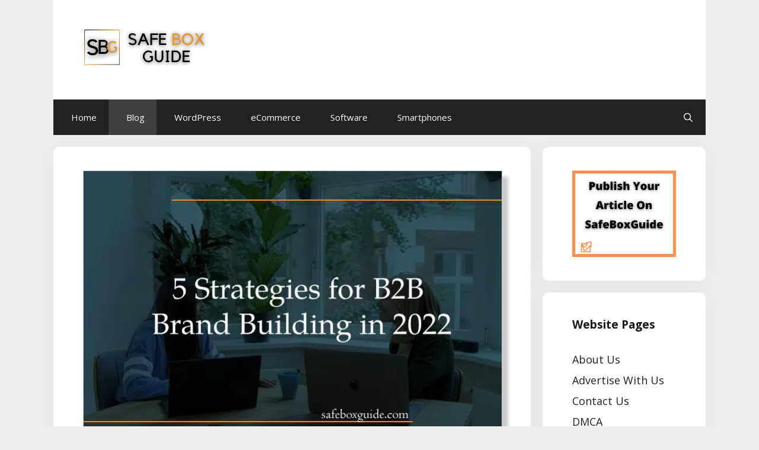

--- FILE ---
content_type: text/html; charset=UTF-8
request_url: https://safeboxguide.com/strategies-b2b-brand-building-2022/
body_size: 15815
content:
<!DOCTYPE html>
<html lang="en-US">
<head>
	<meta charset="UTF-8">
	<meta name='robots' content='index, follow, max-image-preview:large, max-snippet:-1, max-video-preview:-1' />
<meta name="viewport" content="width=device-width, initial-scale=1">
	<!-- This site is optimized with the Yoast SEO plugin v23.4 - https://yoast.com/wordpress/plugins/seo/ -->
	<title>5 Strategies for B2B Brand Building in 2022 &#187; 3 Easy Methods</title>
	<link rel="canonical" href="https://safeboxguide.com/strategies-b2b-brand-building-2022/" />
	<meta property="og:locale" content="en_US" />
	<meta property="og:type" content="article" />
	<meta property="og:title" content="5 Strategies for B2B Brand Building in 2022 &#187; 3 Easy Methods" />
	<meta property="og:description" content="Source To succeed as a business owner, you need great products and services. However, your brand also needs to tell ... Read More5 Strategies for B2B Brand Building in 2022" />
	<meta property="og:url" content="https://safeboxguide.com/strategies-b2b-brand-building-2022/" />
	<meta property="og:site_name" content="Safe Box Guide" />
	<meta property="article:published_time" content="2022-05-23T16:49:56+00:00" />
	<meta property="og:image" content="https://safeboxguide.com/wp-content/uploads/2022/05/5-strategies-for-b2b-brand-building-in-2022.jpg" />
	<meta property="og:image:width" content="706" />
	<meta property="og:image:height" content="471" />
	<meta property="og:image:type" content="image/jpeg" />
	<meta name="author" content="Admira Keric" />
	<meta name="twitter:card" content="summary_large_image" />
	<meta name="twitter:label1" content="Written by" />
	<meta name="twitter:data1" content="Admira Keric" />
	<meta name="twitter:label2" content="Est. reading time" />
	<meta name="twitter:data2" content="5 minutes" />
	<!-- / Yoast SEO plugin. -->


<link href='https://fonts.gstatic.com' crossorigin rel='preconnect' />
<link href='https://fonts.googleapis.com' crossorigin rel='preconnect' />
<link rel="alternate" type="application/rss+xml" title="Safe Box Guide &raquo; Feed" href="https://safeboxguide.com/feed/" />
<link rel="alternate" type="application/rss+xml" title="Safe Box Guide &raquo; Comments Feed" href="https://safeboxguide.com/comments/feed/" />
<link rel="alternate" type="application/rss+xml" title="Safe Box Guide &raquo; 5 Strategies for B2B Brand Building in 2022 Comments Feed" href="https://safeboxguide.com/strategies-b2b-brand-building-2022/feed/" />
<script>
window._wpemojiSettings = {"baseUrl":"https:\/\/s.w.org\/images\/core\/emoji\/15.0.3\/72x72\/","ext":".png","svgUrl":"https:\/\/s.w.org\/images\/core\/emoji\/15.0.3\/svg\/","svgExt":".svg","source":{"concatemoji":"https:\/\/safeboxguide.com\/wp-includes\/js\/wp-emoji-release.min.js?ver=6.6.4"}};
/*! This file is auto-generated */
!function(i,n){var o,s,e;function c(e){try{var t={supportTests:e,timestamp:(new Date).valueOf()};sessionStorage.setItem(o,JSON.stringify(t))}catch(e){}}function p(e,t,n){e.clearRect(0,0,e.canvas.width,e.canvas.height),e.fillText(t,0,0);var t=new Uint32Array(e.getImageData(0,0,e.canvas.width,e.canvas.height).data),r=(e.clearRect(0,0,e.canvas.width,e.canvas.height),e.fillText(n,0,0),new Uint32Array(e.getImageData(0,0,e.canvas.width,e.canvas.height).data));return t.every(function(e,t){return e===r[t]})}function u(e,t,n){switch(t){case"flag":return n(e,"\ud83c\udff3\ufe0f\u200d\u26a7\ufe0f","\ud83c\udff3\ufe0f\u200b\u26a7\ufe0f")?!1:!n(e,"\ud83c\uddfa\ud83c\uddf3","\ud83c\uddfa\u200b\ud83c\uddf3")&&!n(e,"\ud83c\udff4\udb40\udc67\udb40\udc62\udb40\udc65\udb40\udc6e\udb40\udc67\udb40\udc7f","\ud83c\udff4\u200b\udb40\udc67\u200b\udb40\udc62\u200b\udb40\udc65\u200b\udb40\udc6e\u200b\udb40\udc67\u200b\udb40\udc7f");case"emoji":return!n(e,"\ud83d\udc26\u200d\u2b1b","\ud83d\udc26\u200b\u2b1b")}return!1}function f(e,t,n){var r="undefined"!=typeof WorkerGlobalScope&&self instanceof WorkerGlobalScope?new OffscreenCanvas(300,150):i.createElement("canvas"),a=r.getContext("2d",{willReadFrequently:!0}),o=(a.textBaseline="top",a.font="600 32px Arial",{});return e.forEach(function(e){o[e]=t(a,e,n)}),o}function t(e){var t=i.createElement("script");t.src=e,t.defer=!0,i.head.appendChild(t)}"undefined"!=typeof Promise&&(o="wpEmojiSettingsSupports",s=["flag","emoji"],n.supports={everything:!0,everythingExceptFlag:!0},e=new Promise(function(e){i.addEventListener("DOMContentLoaded",e,{once:!0})}),new Promise(function(t){var n=function(){try{var e=JSON.parse(sessionStorage.getItem(o));if("object"==typeof e&&"number"==typeof e.timestamp&&(new Date).valueOf()<e.timestamp+604800&&"object"==typeof e.supportTests)return e.supportTests}catch(e){}return null}();if(!n){if("undefined"!=typeof Worker&&"undefined"!=typeof OffscreenCanvas&&"undefined"!=typeof URL&&URL.createObjectURL&&"undefined"!=typeof Blob)try{var e="postMessage("+f.toString()+"("+[JSON.stringify(s),u.toString(),p.toString()].join(",")+"));",r=new Blob([e],{type:"text/javascript"}),a=new Worker(URL.createObjectURL(r),{name:"wpTestEmojiSupports"});return void(a.onmessage=function(e){c(n=e.data),a.terminate(),t(n)})}catch(e){}c(n=f(s,u,p))}t(n)}).then(function(e){for(var t in e)n.supports[t]=e[t],n.supports.everything=n.supports.everything&&n.supports[t],"flag"!==t&&(n.supports.everythingExceptFlag=n.supports.everythingExceptFlag&&n.supports[t]);n.supports.everythingExceptFlag=n.supports.everythingExceptFlag&&!n.supports.flag,n.DOMReady=!1,n.readyCallback=function(){n.DOMReady=!0}}).then(function(){return e}).then(function(){var e;n.supports.everything||(n.readyCallback(),(e=n.source||{}).concatemoji?t(e.concatemoji):e.wpemoji&&e.twemoji&&(t(e.twemoji),t(e.wpemoji)))}))}((window,document),window._wpemojiSettings);
</script>
<link rel='stylesheet' id='generate-fonts-css' href='//fonts.googleapis.com/css?family=Open+Sans:300,300italic,regular,italic,600,600italic,700,700italic,800,800italic' media='all' />
<style id='wp-emoji-styles-inline-css'>

	img.wp-smiley, img.emoji {
		display: inline !important;
		border: none !important;
		box-shadow: none !important;
		height: 1em !important;
		width: 1em !important;
		margin: 0 0.07em !important;
		vertical-align: -0.1em !important;
		background: none !important;
		padding: 0 !important;
	}
</style>
<link rel='stylesheet' id='wp-block-library-css' href='https://safeboxguide.com/wp-includes/css/dist/block-library/style.min.css?ver=6.6.4' media='all' />
<style id='classic-theme-styles-inline-css'>
/*! This file is auto-generated */
.wp-block-button__link{color:#fff;background-color:#32373c;border-radius:9999px;box-shadow:none;text-decoration:none;padding:calc(.667em + 2px) calc(1.333em + 2px);font-size:1.125em}.wp-block-file__button{background:#32373c;color:#fff;text-decoration:none}
</style>
<style id='global-styles-inline-css'>
:root{--wp--preset--aspect-ratio--square: 1;--wp--preset--aspect-ratio--4-3: 4/3;--wp--preset--aspect-ratio--3-4: 3/4;--wp--preset--aspect-ratio--3-2: 3/2;--wp--preset--aspect-ratio--2-3: 2/3;--wp--preset--aspect-ratio--16-9: 16/9;--wp--preset--aspect-ratio--9-16: 9/16;--wp--preset--color--black: #000000;--wp--preset--color--cyan-bluish-gray: #abb8c3;--wp--preset--color--white: #ffffff;--wp--preset--color--pale-pink: #f78da7;--wp--preset--color--vivid-red: #cf2e2e;--wp--preset--color--luminous-vivid-orange: #ff6900;--wp--preset--color--luminous-vivid-amber: #fcb900;--wp--preset--color--light-green-cyan: #7bdcb5;--wp--preset--color--vivid-green-cyan: #00d084;--wp--preset--color--pale-cyan-blue: #8ed1fc;--wp--preset--color--vivid-cyan-blue: #0693e3;--wp--preset--color--vivid-purple: #9b51e0;--wp--preset--color--contrast: var(--contrast);--wp--preset--color--contrast-2: var(--contrast-2);--wp--preset--color--contrast-3: var(--contrast-3);--wp--preset--color--base: var(--base);--wp--preset--color--base-2: var(--base-2);--wp--preset--color--base-3: var(--base-3);--wp--preset--color--accent: var(--accent);--wp--preset--gradient--vivid-cyan-blue-to-vivid-purple: linear-gradient(135deg,rgba(6,147,227,1) 0%,rgb(155,81,224) 100%);--wp--preset--gradient--light-green-cyan-to-vivid-green-cyan: linear-gradient(135deg,rgb(122,220,180) 0%,rgb(0,208,130) 100%);--wp--preset--gradient--luminous-vivid-amber-to-luminous-vivid-orange: linear-gradient(135deg,rgba(252,185,0,1) 0%,rgba(255,105,0,1) 100%);--wp--preset--gradient--luminous-vivid-orange-to-vivid-red: linear-gradient(135deg,rgba(255,105,0,1) 0%,rgb(207,46,46) 100%);--wp--preset--gradient--very-light-gray-to-cyan-bluish-gray: linear-gradient(135deg,rgb(238,238,238) 0%,rgb(169,184,195) 100%);--wp--preset--gradient--cool-to-warm-spectrum: linear-gradient(135deg,rgb(74,234,220) 0%,rgb(151,120,209) 20%,rgb(207,42,186) 40%,rgb(238,44,130) 60%,rgb(251,105,98) 80%,rgb(254,248,76) 100%);--wp--preset--gradient--blush-light-purple: linear-gradient(135deg,rgb(255,206,236) 0%,rgb(152,150,240) 100%);--wp--preset--gradient--blush-bordeaux: linear-gradient(135deg,rgb(254,205,165) 0%,rgb(254,45,45) 50%,rgb(107,0,62) 100%);--wp--preset--gradient--luminous-dusk: linear-gradient(135deg,rgb(255,203,112) 0%,rgb(199,81,192) 50%,rgb(65,88,208) 100%);--wp--preset--gradient--pale-ocean: linear-gradient(135deg,rgb(255,245,203) 0%,rgb(182,227,212) 50%,rgb(51,167,181) 100%);--wp--preset--gradient--electric-grass: linear-gradient(135deg,rgb(202,248,128) 0%,rgb(113,206,126) 100%);--wp--preset--gradient--midnight: linear-gradient(135deg,rgb(2,3,129) 0%,rgb(40,116,252) 100%);--wp--preset--font-size--small: 13px;--wp--preset--font-size--medium: 20px;--wp--preset--font-size--large: 36px;--wp--preset--font-size--x-large: 42px;--wp--preset--spacing--20: 0.44rem;--wp--preset--spacing--30: 0.67rem;--wp--preset--spacing--40: 1rem;--wp--preset--spacing--50: 1.5rem;--wp--preset--spacing--60: 2.25rem;--wp--preset--spacing--70: 3.38rem;--wp--preset--spacing--80: 5.06rem;--wp--preset--shadow--natural: 6px 6px 9px rgba(0, 0, 0, 0.2);--wp--preset--shadow--deep: 12px 12px 50px rgba(0, 0, 0, 0.4);--wp--preset--shadow--sharp: 6px 6px 0px rgba(0, 0, 0, 0.2);--wp--preset--shadow--outlined: 6px 6px 0px -3px rgba(255, 255, 255, 1), 6px 6px rgba(0, 0, 0, 1);--wp--preset--shadow--crisp: 6px 6px 0px rgba(0, 0, 0, 1);}:where(.is-layout-flex){gap: 0.5em;}:where(.is-layout-grid){gap: 0.5em;}body .is-layout-flex{display: flex;}.is-layout-flex{flex-wrap: wrap;align-items: center;}.is-layout-flex > :is(*, div){margin: 0;}body .is-layout-grid{display: grid;}.is-layout-grid > :is(*, div){margin: 0;}:where(.wp-block-columns.is-layout-flex){gap: 2em;}:where(.wp-block-columns.is-layout-grid){gap: 2em;}:where(.wp-block-post-template.is-layout-flex){gap: 1.25em;}:where(.wp-block-post-template.is-layout-grid){gap: 1.25em;}.has-black-color{color: var(--wp--preset--color--black) !important;}.has-cyan-bluish-gray-color{color: var(--wp--preset--color--cyan-bluish-gray) !important;}.has-white-color{color: var(--wp--preset--color--white) !important;}.has-pale-pink-color{color: var(--wp--preset--color--pale-pink) !important;}.has-vivid-red-color{color: var(--wp--preset--color--vivid-red) !important;}.has-luminous-vivid-orange-color{color: var(--wp--preset--color--luminous-vivid-orange) !important;}.has-luminous-vivid-amber-color{color: var(--wp--preset--color--luminous-vivid-amber) !important;}.has-light-green-cyan-color{color: var(--wp--preset--color--light-green-cyan) !important;}.has-vivid-green-cyan-color{color: var(--wp--preset--color--vivid-green-cyan) !important;}.has-pale-cyan-blue-color{color: var(--wp--preset--color--pale-cyan-blue) !important;}.has-vivid-cyan-blue-color{color: var(--wp--preset--color--vivid-cyan-blue) !important;}.has-vivid-purple-color{color: var(--wp--preset--color--vivid-purple) !important;}.has-black-background-color{background-color: var(--wp--preset--color--black) !important;}.has-cyan-bluish-gray-background-color{background-color: var(--wp--preset--color--cyan-bluish-gray) !important;}.has-white-background-color{background-color: var(--wp--preset--color--white) !important;}.has-pale-pink-background-color{background-color: var(--wp--preset--color--pale-pink) !important;}.has-vivid-red-background-color{background-color: var(--wp--preset--color--vivid-red) !important;}.has-luminous-vivid-orange-background-color{background-color: var(--wp--preset--color--luminous-vivid-orange) !important;}.has-luminous-vivid-amber-background-color{background-color: var(--wp--preset--color--luminous-vivid-amber) !important;}.has-light-green-cyan-background-color{background-color: var(--wp--preset--color--light-green-cyan) !important;}.has-vivid-green-cyan-background-color{background-color: var(--wp--preset--color--vivid-green-cyan) !important;}.has-pale-cyan-blue-background-color{background-color: var(--wp--preset--color--pale-cyan-blue) !important;}.has-vivid-cyan-blue-background-color{background-color: var(--wp--preset--color--vivid-cyan-blue) !important;}.has-vivid-purple-background-color{background-color: var(--wp--preset--color--vivid-purple) !important;}.has-black-border-color{border-color: var(--wp--preset--color--black) !important;}.has-cyan-bluish-gray-border-color{border-color: var(--wp--preset--color--cyan-bluish-gray) !important;}.has-white-border-color{border-color: var(--wp--preset--color--white) !important;}.has-pale-pink-border-color{border-color: var(--wp--preset--color--pale-pink) !important;}.has-vivid-red-border-color{border-color: var(--wp--preset--color--vivid-red) !important;}.has-luminous-vivid-orange-border-color{border-color: var(--wp--preset--color--luminous-vivid-orange) !important;}.has-luminous-vivid-amber-border-color{border-color: var(--wp--preset--color--luminous-vivid-amber) !important;}.has-light-green-cyan-border-color{border-color: var(--wp--preset--color--light-green-cyan) !important;}.has-vivid-green-cyan-border-color{border-color: var(--wp--preset--color--vivid-green-cyan) !important;}.has-pale-cyan-blue-border-color{border-color: var(--wp--preset--color--pale-cyan-blue) !important;}.has-vivid-cyan-blue-border-color{border-color: var(--wp--preset--color--vivid-cyan-blue) !important;}.has-vivid-purple-border-color{border-color: var(--wp--preset--color--vivid-purple) !important;}.has-vivid-cyan-blue-to-vivid-purple-gradient-background{background: var(--wp--preset--gradient--vivid-cyan-blue-to-vivid-purple) !important;}.has-light-green-cyan-to-vivid-green-cyan-gradient-background{background: var(--wp--preset--gradient--light-green-cyan-to-vivid-green-cyan) !important;}.has-luminous-vivid-amber-to-luminous-vivid-orange-gradient-background{background: var(--wp--preset--gradient--luminous-vivid-amber-to-luminous-vivid-orange) !important;}.has-luminous-vivid-orange-to-vivid-red-gradient-background{background: var(--wp--preset--gradient--luminous-vivid-orange-to-vivid-red) !important;}.has-very-light-gray-to-cyan-bluish-gray-gradient-background{background: var(--wp--preset--gradient--very-light-gray-to-cyan-bluish-gray) !important;}.has-cool-to-warm-spectrum-gradient-background{background: var(--wp--preset--gradient--cool-to-warm-spectrum) !important;}.has-blush-light-purple-gradient-background{background: var(--wp--preset--gradient--blush-light-purple) !important;}.has-blush-bordeaux-gradient-background{background: var(--wp--preset--gradient--blush-bordeaux) !important;}.has-luminous-dusk-gradient-background{background: var(--wp--preset--gradient--luminous-dusk) !important;}.has-pale-ocean-gradient-background{background: var(--wp--preset--gradient--pale-ocean) !important;}.has-electric-grass-gradient-background{background: var(--wp--preset--gradient--electric-grass) !important;}.has-midnight-gradient-background{background: var(--wp--preset--gradient--midnight) !important;}.has-small-font-size{font-size: var(--wp--preset--font-size--small) !important;}.has-medium-font-size{font-size: var(--wp--preset--font-size--medium) !important;}.has-large-font-size{font-size: var(--wp--preset--font-size--large) !important;}.has-x-large-font-size{font-size: var(--wp--preset--font-size--x-large) !important;}
:where(.wp-block-post-template.is-layout-flex){gap: 1.25em;}:where(.wp-block-post-template.is-layout-grid){gap: 1.25em;}
:where(.wp-block-columns.is-layout-flex){gap: 2em;}:where(.wp-block-columns.is-layout-grid){gap: 2em;}
:root :where(.wp-block-pullquote){font-size: 1.5em;line-height: 1.6;}
</style>
<link rel='stylesheet' id='spbcta-stylesheet-front-css' href='https://safeboxguide.com/wp-content/plugins/coupon-reveal-button/css/spbcta-stylesheet-front.css?ver=1.2.7' media='all' />
<link rel='stylesheet' id='toc-screen-css' href='https://safeboxguide.com/wp-content/plugins/table-of-contents-plus/screen.min.css?ver=2408' media='all' />
<link rel='stylesheet' id='generate-style-css' href='https://safeboxguide.com/wp-content/themes/generatepress/assets/css/all.min.css?ver=3.5.1' media='all' />
<style id='generate-style-inline-css'>
body{background-color:#efefef;color:#3a3a3a;}a{color:#050505;}a:hover, a:focus, a:active{color:#000000;}body .grid-container{max-width:1100px;}.wp-block-group__inner-container{max-width:1100px;margin-left:auto;margin-right:auto;}.site-header .header-image{width:200px;}.navigation-search{position:absolute;left:-99999px;pointer-events:none;visibility:hidden;z-index:20;width:100%;top:0;transition:opacity 100ms ease-in-out;opacity:0;}.navigation-search.nav-search-active{left:0;right:0;pointer-events:auto;visibility:visible;opacity:1;}.navigation-search input[type="search"]{outline:0;border:0;vertical-align:bottom;line-height:1;opacity:0.9;width:100%;z-index:20;border-radius:0;-webkit-appearance:none;height:60px;}.navigation-search input::-ms-clear{display:none;width:0;height:0;}.navigation-search input::-ms-reveal{display:none;width:0;height:0;}.navigation-search input::-webkit-search-decoration, .navigation-search input::-webkit-search-cancel-button, .navigation-search input::-webkit-search-results-button, .navigation-search input::-webkit-search-results-decoration{display:none;}.main-navigation li.search-item{z-index:21;}li.search-item.active{transition:opacity 100ms ease-in-out;}.nav-left-sidebar .main-navigation li.search-item.active,.nav-right-sidebar .main-navigation li.search-item.active{width:auto;display:inline-block;float:right;}.gen-sidebar-nav .navigation-search{top:auto;bottom:0;}:root{--contrast:#222222;--contrast-2:#575760;--contrast-3:#b2b2be;--base:#f0f0f0;--base-2:#f7f8f9;--base-3:#ffffff;--accent:#1e73be;}:root .has-contrast-color{color:var(--contrast);}:root .has-contrast-background-color{background-color:var(--contrast);}:root .has-contrast-2-color{color:var(--contrast-2);}:root .has-contrast-2-background-color{background-color:var(--contrast-2);}:root .has-contrast-3-color{color:var(--contrast-3);}:root .has-contrast-3-background-color{background-color:var(--contrast-3);}:root .has-base-color{color:var(--base);}:root .has-base-background-color{background-color:var(--base);}:root .has-base-2-color{color:var(--base-2);}:root .has-base-2-background-color{background-color:var(--base-2);}:root .has-base-3-color{color:var(--base-3);}:root .has-base-3-background-color{background-color:var(--base-3);}:root .has-accent-color{color:var(--accent);}:root .has-accent-background-color{background-color:var(--accent);}body, button, input, select, textarea{font-family:"Open Sans", sans-serif;}body{line-height:1.7;}.entry-content > [class*="wp-block-"]:not(:last-child):not(.wp-block-heading){margin-bottom:1.5em;}.main-title{font-size:45px;}.site-description{font-weight:bold;}.main-navigation .main-nav ul ul li a{font-size:14px;}.widget-title{font-weight:bold;text-transform:capitalize;font-size:19px;}.sidebar .widget, .footer-widgets .widget{font-size:18px;}h1{font-weight:600;text-transform:capitalize;font-size:30px;}h2{font-weight:600;text-transform:capitalize;font-size:30px;}h3{font-size:20px;}h4{font-size:inherit;}h5{font-size:inherit;}@media (max-width:768px){.main-title{font-size:30px;}h1{font-size:25px;}h2{font-size:25px;}}.top-bar{background-color:#636363;color:#ffffff;}.top-bar a{color:#ffffff;}.top-bar a:hover{color:#303030;}.site-header{background-color:#ffffff;color:#3a3a3a;}.site-header a{color:#3a3a3a;}.main-title a,.main-title a:hover{color:#3a3a3a;}.site-description{color:#757575;}.main-navigation,.main-navigation ul ul{background-color:#222222;}.main-navigation .main-nav ul li a, .main-navigation .menu-toggle, .main-navigation .menu-bar-items{color:#ffffff;}.main-navigation .main-nav ul li:not([class*="current-menu-"]):hover > a, .main-navigation .main-nav ul li:not([class*="current-menu-"]):focus > a, .main-navigation .main-nav ul li.sfHover:not([class*="current-menu-"]) > a, .main-navigation .menu-bar-item:hover > a, .main-navigation .menu-bar-item.sfHover > a{color:#ffffff;background-color:#3f3f3f;}button.menu-toggle:hover,button.menu-toggle:focus,.main-navigation .mobile-bar-items a,.main-navigation .mobile-bar-items a:hover,.main-navigation .mobile-bar-items a:focus{color:#ffffff;}.main-navigation .main-nav ul li[class*="current-menu-"] > a{color:#ffffff;background-color:#3f3f3f;}.navigation-search input[type="search"],.navigation-search input[type="search"]:active, .navigation-search input[type="search"]:focus, .main-navigation .main-nav ul li.search-item.active > a, .main-navigation .menu-bar-items .search-item.active > a{color:#ffffff;background-color:#3f3f3f;}.main-navigation ul ul{background-color:#3f3f3f;}.main-navigation .main-nav ul ul li a{color:#ffffff;}.main-navigation .main-nav ul ul li:not([class*="current-menu-"]):hover > a,.main-navigation .main-nav ul ul li:not([class*="current-menu-"]):focus > a, .main-navigation .main-nav ul ul li.sfHover:not([class*="current-menu-"]) > a{color:#ffffff;background-color:#4f4f4f;}.main-navigation .main-nav ul ul li[class*="current-menu-"] > a{color:#ffffff;background-color:#4f4f4f;}.separate-containers .inside-article, .separate-containers .comments-area, .separate-containers .page-header, .one-container .container, .separate-containers .paging-navigation, .inside-page-header{background-color:#ffffff;}.inside-article a,.paging-navigation a,.comments-area a,.page-header a{color:#f68305;}.inside-article a:hover,.paging-navigation a:hover,.comments-area a:hover,.page-header a:hover{color:#f68305;}.entry-meta{color:#595959;}.entry-meta a{color:#595959;}.entry-meta a:hover{color:#f68305;}.sidebar .widget{color:#efefef;background-color:#ffffff;}.sidebar .widget a{color:#212121;}.sidebar .widget a:hover{color:#191919;}.sidebar .widget .widget-title{color:#191919;}.footer-widgets{background-color:#ffffff;}.footer-widgets .widget-title{color:#000000;}.site-info{color:#efefef;background-color:#222222;}.site-info a{color:#ffffff;}.site-info a:hover{color:#606060;}.footer-bar .widget_nav_menu .current-menu-item a{color:#606060;}input[type="text"],input[type="email"],input[type="url"],input[type="password"],input[type="search"],input[type="tel"],input[type="number"],textarea,select{color:#666666;background-color:#fafafa;border-color:#cccccc;}input[type="text"]:focus,input[type="email"]:focus,input[type="url"]:focus,input[type="password"]:focus,input[type="search"]:focus,input[type="tel"]:focus,input[type="number"]:focus,textarea:focus,select:focus{color:#666666;background-color:#ffffff;border-color:#bfbfbf;}button,html input[type="button"],input[type="reset"],input[type="submit"],a.button,a.wp-block-button__link:not(.has-background){color:#ffffff;background-color:#1e1e1e;}button:hover,html input[type="button"]:hover,input[type="reset"]:hover,input[type="submit"]:hover,a.button:hover,button:focus,html input[type="button"]:focus,input[type="reset"]:focus,input[type="submit"]:focus,a.button:focus,a.wp-block-button__link:not(.has-background):active,a.wp-block-button__link:not(.has-background):focus,a.wp-block-button__link:not(.has-background):hover{color:#ffffff;background-color:#050505;}a.generate-back-to-top{background-color:rgba( 0,0,0,0.4 );color:#ffffff;}a.generate-back-to-top:hover,a.generate-back-to-top:focus{background-color:rgba( 0,0,0,0.6 );color:#ffffff;}:root{--gp-search-modal-bg-color:var(--base-3);--gp-search-modal-text-color:var(--contrast);--gp-search-modal-overlay-bg-color:rgba(0,0,0,0.2);}@media (max-width: 768px){.main-navigation .menu-bar-item:hover > a, .main-navigation .menu-bar-item.sfHover > a{background:none;color:#ffffff;}}.inside-top-bar{padding:10px;}.inside-header{padding:50px 40px 50px 40px;}.separate-containers .inside-article, .separate-containers .comments-area, .separate-containers .page-header, .separate-containers .paging-navigation, .one-container .site-content, .inside-page-header{padding:40px 50px 40px 50px;}.site-main .wp-block-group__inner-container{padding:40px 50px 40px 50px;}.entry-content .alignwide, body:not(.no-sidebar) .entry-content .alignfull{margin-left:-50px;width:calc(100% + 100px);max-width:calc(100% + 100px);}.one-container.right-sidebar .site-main,.one-container.both-right .site-main{margin-right:50px;}.one-container.left-sidebar .site-main,.one-container.both-left .site-main{margin-left:50px;}.one-container.both-sidebars .site-main{margin:0px 50px 0px 50px;}.rtl .menu-item-has-children .dropdown-menu-toggle{padding-left:20px;}.rtl .main-navigation .main-nav ul li.menu-item-has-children > a{padding-right:20px;}.widget-area .widget{padding:40px 50px 40px 50px;}.footer-widgets{padding:50px;}.site-info{padding:20px;}@media (max-width:768px){.separate-containers .inside-article, .separate-containers .comments-area, .separate-containers .page-header, .separate-containers .paging-navigation, .one-container .site-content, .inside-page-header{padding:20px 30px 20px 30px;}.site-main .wp-block-group__inner-container{padding:20px 30px 20px 30px;}.footer-widgets{padding-top:20px;padding-right:20px;padding-bottom:20px;padding-left:20px;}.site-info{padding-right:10px;padding-left:10px;}.entry-content .alignwide, body:not(.no-sidebar) .entry-content .alignfull{margin-left:-30px;width:calc(100% + 60px);max-width:calc(100% + 60px);}}/* End cached CSS */@media (max-width: 768px){.main-navigation .menu-toggle,.main-navigation .mobile-bar-items,.sidebar-nav-mobile:not(#sticky-placeholder){display:block;}.main-navigation ul,.gen-sidebar-nav{display:none;}[class*="nav-float-"] .site-header .inside-header > *{float:none;clear:both;}}
.main-navigation .slideout-toggle a:before,.slide-opened .slideout-overlay .slideout-exit:before{font-family:GeneratePress;}.slideout-navigation .dropdown-menu-toggle:before{content:"\f107" !important;}.slideout-navigation .sfHover > a .dropdown-menu-toggle:before{content:"\f106" !important;}
h1.entry-title{line-height:1.5em;}h2.entry-title{font-size:30px;line-height:1.5em;}@media (max-width:768px){h1.entry-title{font-size:25px;}h2.entry-title{font-size:25px;}}
.main-navigation.toggled .main-nav > ul{background-color: #222222}
.page-hero{box-sizing:border-box;}.inside-page-hero > *:last-child{margin-bottom:0px;}.page-hero time.updated{display:none;}
@media (max-width:768px){.footer-widgets{padding-top:20px;padding-right:20px;padding-bottom:20px;padding-left:20px;}}.post-image, .page-content, .entry-content, .entry-summary, footer.entry-meta{margin-top:1em;}.post-image-above-header .inside-article div.featured-image, .post-image-above-header .inside-article div.post-image{margin-bottom:1em;}
</style>
<link rel='stylesheet' id='generate-font-icons-css' href='https://safeboxguide.com/wp-content/themes/generatepress/assets/css/components/font-icons.min.css?ver=3.5.1' media='all' />
<link rel='stylesheet' id='pwaforwp-style-css' href='https://safeboxguide.com/wp-content/plugins/pwa-for-wp/assets/css/pwaforwp-main.min.css?ver=1.7.74' media='all' />
<link rel='stylesheet' id='generate-blog-images-css' href='https://safeboxguide.com/wp-content/plugins/gp-premium/blog/functions/css/featured-images.min.css?ver=1.11.3' media='all' />
<link rel='stylesheet' id='generate-offside-css' href='https://safeboxguide.com/wp-content/plugins/gp-premium/menu-plus/functions/css/offside.min.css?ver=1.11.3' media='all' />
<style id='generate-offside-inline-css'>
.slideout-navigation.main-navigation .main-nav ul li a{font-weight:normal;text-transform:none;}.slideout-navigation, .slideout-navigation a{color:#ffffff;}.slideout-navigation button.slideout-exit{color:#ffffff;padding-left:20px;padding-right:20px;}
</style>
<link rel='stylesheet' id='gp-premium-icons-css' href='https://safeboxguide.com/wp-content/plugins/gp-premium/general/icons/icons.min.css?ver=1.11.3' media='all' />
<script src="https://safeboxguide.com/wp-includes/js/jquery/jquery.min.js?ver=3.7.1" id="jquery-core-js"></script>
<script src="https://safeboxguide.com/wp-includes/js/jquery/jquery-migrate.min.js?ver=3.4.1" id="jquery-migrate-js"></script>
<script src="https://safeboxguide.com/wp-content/plugins/coupon-reveal-button/js/spbcta-nm.js?ver=1.2.7" id="spbcta-nm-script-js"></script>
<link rel="https://api.w.org/" href="https://safeboxguide.com/wp-json/" /><link rel="alternate" title="JSON" type="application/json" href="https://safeboxguide.com/wp-json/wp/v2/posts/5482" /><link rel="EditURI" type="application/rsd+xml" title="RSD" href="https://safeboxguide.com/xmlrpc.php?rsd" />
<meta name="generator" content="WordPress 6.6.4" />
<link rel='shortlink' href='https://safeboxguide.com/?p=5482' />
<link rel="alternate" title="oEmbed (JSON)" type="application/json+oembed" href="https://safeboxguide.com/wp-json/oembed/1.0/embed?url=https%3A%2F%2Fsafeboxguide.com%2Fstrategies-b2b-brand-building-2022%2F" />
<link rel="alternate" title="oEmbed (XML)" type="text/xml+oembed" href="https://safeboxguide.com/wp-json/oembed/1.0/embed?url=https%3A%2F%2Fsafeboxguide.com%2Fstrategies-b2b-brand-building-2022%2F&#038;format=xml" />
<link rel="pingback" href="https://safeboxguide.com/xmlrpc.php">


<script type="application/ld+json" class="saswp-schema-markup-output">
[{"@context":"https:\/\/schema.org\/","@graph":[{"@context":"https:\/\/schema.org\/","@type":"SiteNavigationElement","@id":"https:\/\/safeboxguide.com#Site pages","name":"DMCA","url":"https:\/\/safeboxguide.com\/dmca\/"},{"@context":"https:\/\/schema.org\/","@type":"SiteNavigationElement","@id":"https:\/\/safeboxguide.com#Site pages","name":"About Us","url":"https:\/\/safeboxguide.com\/about-us\/"},{"@context":"https:\/\/schema.org\/","@type":"SiteNavigationElement","@id":"https:\/\/safeboxguide.com#Site pages","name":"Contact Us","url":"https:\/\/safeboxguide.com\/contact-us\/"},{"@context":"https:\/\/schema.org\/","@type":"SiteNavigationElement","@id":"https:\/\/safeboxguide.com#Site pages","name":"Privacy Policy","url":"https:\/\/safeboxguide.com\/gdpr\/"},{"@context":"https:\/\/schema.org\/","@type":"SiteNavigationElement","@id":"https:\/\/safeboxguide.com#Site pages","name":"Sponsor a Post","url":"https:\/\/safeboxguide.com\/sponsor-a-post\/"},{"@context":"https:\/\/schema.org\/","@type":"SiteNavigationElement","@id":"https:\/\/safeboxguide.com#Site pages","name":"Advertise With Us","url":"https:\/\/safeboxguide.com\/advertise-here\/"}]},

{"@context":"https:\/\/schema.org\/","@type":"BlogPosting","@id":"https:\/\/safeboxguide.com\/strategies-b2b-brand-building-2022\/#BlogPosting","url":"https:\/\/safeboxguide.com\/strategies-b2b-brand-building-2022\/","inLanguage":"en-US","mainEntityOfPage":"https:\/\/safeboxguide.com\/strategies-b2b-brand-building-2022\/","headline":"5 Strategies for B2B Brand Building in 2022","description":"Source To succeed as a business owner, you need great products and services. However, your brand also needs to tell","articleBody":"Source    To succeed as a business owner, you need great products and services. However, your brand also needs to tell an interesting story to convince customers that they need your business.    It's 2022, and there is no doubt that customers'\u00a0brand expectations\u00a0are now higher than ever. This is particularly true in the B2B sector. To meet and surpass those expectations, you need to go above and beyond when building your brand.    To successfully go through this phase and attain more customers in the days to come, take a look below. We have prepared a few strategies that you can find helpful.  Don't ignore LinkedIn.  LinkedIn\u00a0is a network made for professionals, and it has millions of users at the moment all around the globe. Employees are not the only users of this network; there are also millions of companies that actively post on LinkedIn.    As such, this network needs to be a part of your brand-building strategy. You have to be active there if you want more customers.    One of the most potent features of LinkedIn Campaign Manager is its demographic data, which reveals the professional characteristics of your target audience. Additionally, you can use the LinkedIn Insight Tag to learn about your audiences, measure your success on LinkedIn and beyond, and use this data in your marketing strategy.    Moreover, LinkedIn offers a variety of freeways for distributing content to organically expand your following. Creating a LinkedIn Page is essential for developing your brand's professional presence and communicating directly with your audience. Hosting a LinkedIn Event is an additional effective way to stay connected to your community.    If you want to speed up and optimize your LinkedIn efforts, you should definitely look into quality\u00a0LinkedIn automation software. This software solution can help you automate dull processes that would usually take a lot of time to complete manually. These processes include messaging, sending invites, and so on.  Learn more about your target audience  Source    A customer persona is an imaginary person that represents a certain stakeholder your business aims to attract.    Detailed, pertinent information regarding each stakeholder's involvement in the purchase journey, goals, requirements, anxieties, and frustrations should be included. It is essential to stay current on B2B purchasing patterns, as these specifics will evolve over time.    Recent web design data indicate that\u00a073% of millennials\u00a0in B2B organizations are involved in decision-making.    Your business's character will decide its stakeholders. In contrast to B2C, it is customary for B2B decision-makers to form a committee, and each stakeholder may have diverse needs and desires. It is essential to attempt to comprehend and communicate each perspective.    Obviously, actual stakeholders will never match your identities precisely. However, personas are an excellent tool for defining your target consumers and designing your brand to appeal to them.    As your employees learn more about each stakeholder in the purchasing process, your business should further develop its personas and consequently enhance its marketing.  Be authentic  Being fake with your audience is a big no-no. On the other hand, being authentic means standing for something and projecting that stance throughout all content.    Instead of simply posting links on a company's social media site, you should rely on brand marketing leaders who can tell compelling tales.    It also involves not trying too hard to impress customers. So how do you incorporate this authenticity into your brand?    You must establish the meaning of your brand messaging for yourself and your audience. For instance, you should know that an effective marketing plan prioritizes the demands of the target audience that's truly interested in what you offer. That's a good starting point.  Come up with a better brand character  Source    Both the brand's persona and its voice are components of the brand's personality. In order to successfully create relationships with clients, it is necessary to include both.    Consider your audience personas. Will, they be attracted to a brand that is warm and playful, or are they looking for a brand that is serious and straightforward?    The Human Era has been the primary topic of discussion as of late. This is the concept that claims that human-to-human contacts, as opposed to business-to-business and business-to-consumer relationships, should be the primary focus of all businesses.    Since the emergence of\u00a0COVID-19, the digital world has begun to recognize the need for human interaction in all we do. Consumers and companies prefer to be perceived as a person, an individual, rather than a transaction.  Know how to tell your story  Your core messaging specifies what you will say about its organization, including your products, services, values, etc. Your messaging should appeal to both prospective clients and your employees.    Your audience personas should greatly affect your external messaging. What do you want your potential consumer to hear that would motivate them to buy from you? Any doubt on their side can immediately add an obstacle to the buying process.    Copywriters are responsible for all of your company's\u00a0written content. Good writers can write in your preferred brand voice to ensure that your business's personality is always evident.  Conclusion  As you can see, brand building is more than creating a good product. It entails a world of methods and techniques that you can use to attract more clients.    Try to combine these strategies into a single winning strategy that will help you position yourself against numerous other businesses in your industry.","keywords":"","datePublished":"2022-05-23T16:49:56+00:00","dateModified":"2022-05-23T16:49:56+00:00","author":{"@type":"Person","name":"Admira Keric","url":"https:\/\/safeboxguide.com\/author\/admira\/","sameAs":[],"image":{"@type":"ImageObject","url":"https:\/\/secure.gravatar.com\/avatar\/936f58cb83083ddf65cd694d681be17a?s=96&d=mm&r=g","height":96,"width":96}},"editor":{"@type":"Person","name":"Admira Keric","url":"https:\/\/safeboxguide.com\/author\/admira\/","sameAs":[],"image":{"@type":"ImageObject","url":"https:\/\/secure.gravatar.com\/avatar\/936f58cb83083ddf65cd694d681be17a?s=96&d=mm&r=g","height":96,"width":96}},"publisher":{"@type":"Organization","name":"Safe Box Guide","url":"https:\/\/safeboxguide.com","logo":{"@type":"ImageObject","url":"https:\/\/safeboxguide.com\/wp-content\/uploads\/2021\/07\/safe-box-logo-1-600x60.png","width":"600","height":"60"}},"image":[{"@type":"ImageObject","@id":"https:\/\/safeboxguide.com\/strategies-b2b-brand-building-2022\/#primaryimage","url":"https:\/\/safeboxguide.com\/wp-content\/uploads\/2022\/05\/5-strategies-for-b2b-brand-building-in-2022.jpg","width":"706","height":"471","caption":"5 Strategies for B2B Brand Building in 2022"}]}]
</script>

<link rel="icon" href="https://safeboxguide.com/wp-content/uploads/2021/07/cropped-safe-box-favicon-32x32.png" sizes="32x32" />
<link rel="icon" href="https://safeboxguide.com/wp-content/uploads/2021/07/cropped-safe-box-favicon-192x192.png" sizes="192x192" />
<meta name="msapplication-TileImage" content="https://safeboxguide.com/wp-content/uploads/2021/07/cropped-safe-box-favicon-270x270.png" />
<meta name="pwaforwp" content="wordpress-plugin"/>
        <meta name="theme-color" content="#D5E0EB">
        <meta name="apple-mobile-web-app-title" content="Safe Box Guide">
        <meta name="application-name" content="Safe Box Guide">
        <meta name="apple-mobile-web-app-capable" content="yes">
        <meta name="apple-mobile-web-app-status-bar-style" content="default">
        <meta name="mobile-web-app-capable" content="yes">
        <meta name="apple-touch-fullscreen" content="yes">
<link rel="apple-touch-icon" sizes="192x192" href="https://safeboxguide.com/wp-content/plugins/pwa-for-wp/images/logo.png">
<link rel="apple-touch-icon" sizes="512x512" href="https://safeboxguide.com/wp-content/plugins/pwa-for-wp/images/logo-512x512.png">
		<style id="wp-custom-css">
			.inside-article, .sidebar .widget, .comments-area {
    box-shadow: 0 0 30px rgba(188,192,201,.2);
    border-radius: 10px;
}
.post{ text-align: justify; }
.posted-on .updated {
    display: inline-block;
}
.posted-on .published {
    display: none;
}
.posted-on .updated:before {
    content: "Last Updated: ";
}
.posted-on {
	border-left: 1px solid #ddd;
	padding-left: 10px;
	margin-left: 10px;
}
a.read-more {
    border-radius: 10px;
}
img.attachment-full.size-full {
    border-radius: 10px;
}
.header-image{
    border-radius: 10px;
}
.post img {
border:1px solid #C0C0C0;
box-shadow: 10px 10px 5px #ccc;
-moz-box-shadow: 10px 10px 5px #ccc;
-webkit-box-shadow: 10px 10px 5px #ccc;
-khtml-box-shadow: 10px 10px 5px #ccc;
}
.main-navigation .main-nav ul li a, .menu-toggle, .main-navigation .mobile-bar-items a {
    padding-left: 30px! important;		</style>
		</head>

<body class="post-template-default single single-post postid-5482 single-format-standard wp-custom-logo wp-embed-responsive post-image-above-header post-image-aligned-center slideout-enabled slideout-mobile sticky-menu-slide right-sidebar nav-below-header separate-containers contained-header active-footer-widgets-0 nav-search-enabled nav-aligned-left header-aligned-left dropdown-hover featured-image-active" itemtype="https://schema.org/Blog" itemscope>
	<a class="screen-reader-text skip-link" href="#content" title="Skip to content">Skip to content</a>		<header class="site-header grid-container grid-parent" id="masthead" aria-label="Site"  itemtype="https://schema.org/WPHeader" itemscope>
			<div class="inside-header">
				<div class="site-logo">
					<a href="https://safeboxguide.com/" rel="home">
						<picture class="header-image is-logo-image">
<source type="image/webp" srcset="https://safeboxguide.com/wp-content/uploads/2021/07/safe-box-logo-1.png.webp"/>
<img alt="Safe Box Guide" src="https://safeboxguide.com/wp-content/uploads/2021/07/safe-box-logo-1.png"/>
</picture>

					</a>
				</div>			</div>
		</header>
				<nav class="main-navigation grid-container grid-parent sub-menu-right" id="site-navigation" aria-label="Primary"  itemtype="https://schema.org/SiteNavigationElement" itemscope>
			<div class="inside-navigation grid-container grid-parent">
				<form method="get" class="search-form navigation-search" action="https://safeboxguide.com/">
					<input type="search" class="search-field" value="" name="s" title="Search" />
				</form>		<div class="mobile-bar-items">
						<span class="search-item">
				<a aria-label="Open Search Bar" href="#">
									</a>
			</span>
		</div>
						<button class="menu-toggle" aria-controls="primary-menu" aria-expanded="false">
					<span class="mobile-menu">Menu</span>				</button>
				<div id="primary-menu" class="main-nav"><ul id="menu-home" class=" menu sf-menu"><li id="menu-item-56" class="menu-item menu-item-type-custom menu-item-object-custom menu-item-home menu-item-56"><a href="https://safeboxguide.com/">Home</a></li>
<li id="menu-item-4556" class="menu-item menu-item-type-taxonomy menu-item-object-category current-post-ancestor current-menu-parent current-post-parent menu-item-4556"><a href="https://safeboxguide.com/blog/">Blog</a></li>
<li id="menu-item-4559" class="menu-item menu-item-type-taxonomy menu-item-object-category menu-item-4559"><a href="https://safeboxguide.com/wordpress/">WordPress</a></li>
<li id="menu-item-4560" class="menu-item menu-item-type-taxonomy menu-item-object-category menu-item-4560"><a href="https://safeboxguide.com/ecommerce/">eCommerce</a></li>
<li id="menu-item-4558" class="menu-item menu-item-type-taxonomy menu-item-object-category menu-item-4558"><a href="https://safeboxguide.com/software/">Software</a></li>
<li id="menu-item-4557" class="menu-item menu-item-type-taxonomy menu-item-object-category menu-item-4557"><a href="https://safeboxguide.com/smartphones/">Smartphones</a></li>
<li class="search-item menu-item-align-right"><a aria-label="Open Search Bar" href="#"></a></li></ul></div>			</div>
		</nav>
		<div class="page-hero">
					<div class="inside-page-hero grid-container grid-parent">
						<!-- Global site tag (gtag.js) - Google Analytics -->
<script async src="https://www.googletagmanager.com/gtag/js?id=UA-163681921-1"></script>
<script>
  window.dataLayer = window.dataLayer || [];
  function gtag(){dataLayer.push(arguments);}
  gtag('js', new Date());

  gtag('config', 'UA-163681921-1');
</script>

					</div>
				</div>
	<div class="site grid-container container hfeed grid-parent" id="page">
				<div class="site-content" id="content">
			
	<div class="content-area grid-parent mobile-grid-100 grid-75 tablet-grid-75" id="primary">
		<main class="site-main" id="main">
			
<article id="post-5482" class="post-5482 post type-post status-publish format-standard has-post-thumbnail hentry category-blog" itemtype="https://schema.org/CreativeWork" itemscope>
	<div class="inside-article">
		<div class="featured-image  page-header-image-single ">
				<picture class="attachment-full size-full" itemprop="image" decoding="async" fetchpriority="high">
<source type="image/webp" srcset="https://safeboxguide.com/wp-content/uploads/2022/05/5-strategies-for-b2b-brand-building-in-2022.jpg.webp 706w, https://safeboxguide.com/wp-content/uploads/2022/05/5-strategies-for-b2b-brand-building-in-2022-300x200.jpg.webp 300w" sizes="(max-width: 706px) 100vw, 706px"/>
<img width="706" height="471" src="https://safeboxguide.com/wp-content/uploads/2022/05/5-strategies-for-b2b-brand-building-in-2022.jpg" alt="5 Strategies for B2B Brand Building in 2022" itemprop="image" decoding="async" fetchpriority="high" srcset="https://safeboxguide.com/wp-content/uploads/2022/05/5-strategies-for-b2b-brand-building-in-2022.jpg 706w, https://safeboxguide.com/wp-content/uploads/2022/05/5-strategies-for-b2b-brand-building-in-2022-300x200.jpg 300w" sizes="(max-width: 706px) 100vw, 706px"/>
</picture>

			</div>			<header class="entry-header">
				<h1 class="entry-title" itemprop="headline">5 Strategies for B2B Brand Building in 2022</h1>		<div class="entry-meta">
			<span class="posted-on"><time class="entry-date published" datetime="2022-05-23T16:49:56+00:00" itemprop="datePublished">May 23, 2022</time></span> <span class="byline">by <span class="author vcard" itemprop="author" itemtype="https://schema.org/Person" itemscope><a class="url fn n" href="https://safeboxguide.com/author/admira/" title="View all posts by Admira Keric" rel="author" itemprop="url"><span class="author-name" itemprop="name">Admira Keric</span></a></span></span> 		</div>
					</header>
			
		<div class="entry-content" itemprop="text">
			<script>
             (function() {
                let article = document.querySelector('h1.entry-title');
                if(!article) {
                  return;
                }
                const tag = '<div class="audiate-widget"><script defer async type="module" src="//cdn.audioplace.me/audio/nextwidget/w.js"></scr'+'ipt><audioplace-me id="87109909" color="#f68305" maxwidth="600" voice="female" fab="iconAndText" fab_position="bottom_left" fab_speedcontrol="1" showbanners="true"></audioplace-me></div>';                
                const scriptRegex = /<script .*<\/script>/gi
                const scriptPart = scriptRegex.exec(tag)[0].replace(/\<script|\<\/script>/gi, '').split(' ')
                const restTag = tag.replace(scriptRegex, '')
                    
                const script = document.createElement('script')
                  
                scriptPart.filter(Boolean).forEach(part => {

                  const [k, v] = part.split('=')
                  
                  if (!v){
                    return
                  }
                
                  script.setAttribute(k, v.replace(/^"/, '').replace(/">?$/, ''))
                })
                  
                document.body.appendChild(script)                 
                article.insertAdjacentHTML( 'afterend',  restTag);
             })();
            </script><p><picture decoding="async" class="alignnone wp-image-5483 size-full">
<source type="image/webp" srcset="https://safeboxguide.com/wp-content/uploads/2022/05/man-working.jpg.webp 960w, https://safeboxguide.com/wp-content/uploads/2022/05/man-working-300x200.jpg.webp 300w, https://safeboxguide.com/wp-content/uploads/2022/05/man-working-768x512.jpg.webp 768w" sizes="(max-width: 960px) 100vw, 960px"/>
<img decoding="async" src="https://safeboxguide.com/wp-content/uploads/2022/05/man-working.jpg" alt="Man working" width="960" height="640" srcset="https://safeboxguide.com/wp-content/uploads/2022/05/man-working.jpg 960w, https://safeboxguide.com/wp-content/uploads/2022/05/man-working-300x200.jpg 300w, https://safeboxguide.com/wp-content/uploads/2022/05/man-working-768x512.jpg 768w" sizes="(max-width: 960px) 100vw, 960px"/>
</picture>
<a href="https://pixabay.com/">Source</a></p>
<p><span data-preserver-spaces="true">To succeed as a business owner, you need great products and services. However, your brand also needs to tell an interesting story to convince customers that they need your business.</span></p>
<p><span data-preserver-spaces="true">It&#8217;s 2022, and there is no doubt that customers&#8217; </span><a class="editor-rtfLink" href="https://www.alida.com/brand-experience" target="_blank" rel="noopener"><span data-preserver-spaces="true">brand expectations</span></a><span data-preserver-spaces="true"> are now higher than ever. This is particularly true in the B2B sector. To meet and surpass those expectations, you need to go above and beyond when building your brand.</span></p>
<p><span data-preserver-spaces="true">To successfully go through this phase and attain more customers in the days to come, take a look below. We have prepared a few strategies that you can find helpful.</span></p>
<div id="toc_container" class="toc_light_blue no_bullets"><p class="toc_title">Contents</p><ul class="toc_list"><li></li><li></li><li></li><li></li><li></li><li></li></ul></div>
<h2><span id="Don8217t_ignore_LinkedIn"><span data-preserver-spaces="true">Don&#8217;t ignore LinkedIn.</span></span></h2>
<p><a class="editor-rtfLink" href="https://blog.hootsuite.com/linkedin-statistics-business/" target="_blank" rel="noopener"><span data-preserver-spaces="true">LinkedIn</span></a><span data-preserver-spaces="true"> is a network made for professionals, and it has millions of users at the moment all around the globe. Employees are not the only users of this network; there are also millions of companies that actively post on LinkedIn.</span></p>
<p><span data-preserver-spaces="true">As such, this network needs to be a part of your brand-building strategy. You have to be active there if you want more customers.</span></p>
<p><span data-preserver-spaces="true">One of the most potent features of LinkedIn Campaign Manager is its demographic data, which reveals the professional characteristics of your target audience. Additionally, you can use the LinkedIn Insight Tag to learn about your audiences, measure your success on LinkedIn and beyond, and use this data in your marketing strategy.</span></p>
<p><span data-preserver-spaces="true">Moreover, LinkedIn offers a variety of freeways for distributing content to organically expand your following. Creating a LinkedIn Page is essential for developing your brand&#8217;s professional presence and communicating directly with your audience. Hosting a LinkedIn Event is an additional effective way to stay connected to your community.</span></p>
<p><span data-preserver-spaces="true">If you want to speed up and optimize your LinkedIn efforts, you should definitely look into quality </span><a class="editor-rtfLink" href="https://www.linkedhelper.com/" target="_blank" rel="noopener"><span data-preserver-spaces="true">LinkedIn automation software</span></a><span data-preserver-spaces="true">. This software solution can help you automate dull processes that would usually take a lot of time to complete manually. These processes include messaging, sending invites, and so on.</span></p>
<h2><span id="Learn_more_about_your_target_audience">Learn more about your target audience</span></h2>
<p><picture decoding="async" class="alignnone wp-image-5484 size-full">
<source type="image/webp" srcset="https://safeboxguide.com/wp-content/uploads/2022/05/man-with-pen-and-notebook.jpg.webp 960w, https://safeboxguide.com/wp-content/uploads/2022/05/man-with-pen-and-notebook-300x198.jpg.webp 300w, https://safeboxguide.com/wp-content/uploads/2022/05/man-with-pen-and-notebook-768x508.jpg.webp 768w" sizes="(max-width: 960px) 100vw, 960px"/>
<img decoding="async" src="https://safeboxguide.com/wp-content/uploads/2022/05/man-with-pen-and-notebook.jpg" alt="Man with pen and notebook" width="960" height="635" srcset="https://safeboxguide.com/wp-content/uploads/2022/05/man-with-pen-and-notebook.jpg 960w, https://safeboxguide.com/wp-content/uploads/2022/05/man-with-pen-and-notebook-300x198.jpg 300w, https://safeboxguide.com/wp-content/uploads/2022/05/man-with-pen-and-notebook-768x508.jpg 768w" sizes="(max-width: 960px) 100vw, 960px"/>
</picture>
<a href="https://pixabay.com/">Source</a></p>
<p><span data-preserver-spaces="true">A customer persona is an imaginary person that represents a certain stakeholder your business aims to attract.</span></p>
<p><span data-preserver-spaces="true">Detailed, pertinent information regarding each stakeholder&#8217;s involvement in the purchase journey, goals, requirements, anxieties, and frustrations should be included. It is essential to stay current on B2B purchasing patterns, as these specifics will evolve over time.</span></p>
<p><span data-preserver-spaces="true">Recent web design data indicate that </span><a class="editor-rtfLink" href="https://tillerdigital.com/blog/web-design-statistics-to-know-in-2020/" target="_blank" rel="noopener"><span data-preserver-spaces="true">73% of millennials</span></a><span data-preserver-spaces="true"> in B2B organizations are involved in decision-making.</span></p>
<p><span data-preserver-spaces="true">Your business&#8217;s character will decide its stakeholders. In contrast to B2C, it is customary for B2B decision-makers to form a committee, and each stakeholder may have diverse needs and desires. It is essential to attempt to comprehend and communicate each perspective.</span></p>
<p><span data-preserver-spaces="true">Obviously, actual stakeholders will never match your identities precisely. However, personas are an excellent tool for defining your target consumers and designing your brand to appeal to them.</span></p>
<p><span data-preserver-spaces="true">As your employees learn more about each stakeholder in the purchasing process, your business should further develop its personas and consequently enhance its marketing.</span></p>
<h2><span id="Be_authentic"><span data-preserver-spaces="true">Be authentic</span></span></h2>
<p><span data-preserver-spaces="true">Being fake with your audience is a big no-no. On the other hand, being authentic means standing for something and projecting that stance throughout all content.</span></p>
<p><span data-preserver-spaces="true">Instead of simply posting links on a company&#8217;s social media site, you should rely on brand marketing leaders who can tell compelling tales.</span></p>
<p><span data-preserver-spaces="true">It also involves not trying too hard to impress customers. So how do you incorporate this authenticity into your brand?</span></p>
<p><span data-preserver-spaces="true">You must establish the meaning of your brand messaging for yourself and your audience. For instance, you should know that an effective marketing plan prioritizes the demands of the target audience that&#8217;s truly interested in what you offer. That&#8217;s a good starting point.</span></p>
<h2><span id="Come_up_with_a_better_brand_character">Come up with a better brand character</span></h2>
<p><picture loading="lazy" decoding="async" class="alignnone wp-image-5485 size-full">
<source type="image/webp" srcset="https://safeboxguide.com/wp-content/uploads/2022/05/teamwork.jpg.webp 960w, https://safeboxguide.com/wp-content/uploads/2022/05/teamwork-300x198.jpg.webp 300w, https://safeboxguide.com/wp-content/uploads/2022/05/teamwork-768x508.jpg.webp 768w" sizes="(max-width: 960px) 100vw, 960px"/>
<img loading="lazy" decoding="async" src="https://safeboxguide.com/wp-content/uploads/2022/05/teamwork.jpg" alt="Teamwork" width="960" height="635" srcset="https://safeboxguide.com/wp-content/uploads/2022/05/teamwork.jpg 960w, https://safeboxguide.com/wp-content/uploads/2022/05/teamwork-300x198.jpg 300w, https://safeboxguide.com/wp-content/uploads/2022/05/teamwork-768x508.jpg 768w" sizes="(max-width: 960px) 100vw, 960px"/>
</picture>
<a href="https://pixabay.com/">Source</a></p>
<p><span data-preserver-spaces="true">Both the brand&#8217;s persona and its voice are components of the brand&#8217;s personality. In order to successfully create relationships with clients, it is necessary to include both.</span></p>
<p><span data-preserver-spaces="true">Consider your audience personas. Will, they be attracted to a brand that is warm and playful, or are they looking for a brand that is serious and straightforward?</span></p>
<p><span data-preserver-spaces="true">The Human Era has been the primary topic of discussion as of late. This is the concept that claims that human-to-human contacts, as opposed to business-to-business and business-to-consumer relationships, should be the primary focus of all businesses.</span></p>
<p><span data-preserver-spaces="true">Since the emergence of </span><a class="editor-rtfLink" href="https://www.worldometers.info/coronavirus/" target="_blank" rel="noopener"><span data-preserver-spaces="true">COVID-19</span></a><span data-preserver-spaces="true">, the digital world has begun to recognize the need for human interaction in all we do. Consumers and companies prefer to be perceived as a person, an individual, rather than a transaction.</span></p>
<h2><span id="Know_how_to_tell_your_story"><span data-preserver-spaces="true">Know how to tell your story</span></span></h2>
<p><span data-preserver-spaces="true">Your core messaging specifies what you will say about its organization, including your products, services, values, etc. Your messaging should appeal to both prospective clients and your employees.</span></p>
<p><span data-preserver-spaces="true">Your audience personas should greatly affect your external messaging. What do you want your potential consumer to hear that would motivate them to buy from you? Any doubt on their side can immediately add an obstacle to the buying process.</span></p>
<p><span data-preserver-spaces="true">Copywriters are responsible for all of your company&#8217;s </span><a class="editor-rtfLink" href="https://safeboxguide.com/ecommerce-content-marketing-strategies-for-2022/" target="_blank" rel="noopener"><span data-preserver-spaces="true">written content</span></a><span data-preserver-spaces="true">. Good writers can write in your preferred brand voice to ensure that your business&#8217;s personality is always evident.</span></p>
<h2><span id="Conclusion"><span data-preserver-spaces="true">Conclusion</span></span></h2>
<p><span data-preserver-spaces="true">As you can see, brand building is more than creating a good product. It entails a world of methods and techniques that you can use to attract more clients.</span></p>
<p><span data-preserver-spaces="true">Try to combine these strategies into a single winning strategy that will help you position yourself against numerous other businesses in your industry.</span></p>
		</div>

				<footer class="entry-meta" aria-label="Entry meta">
			<span class="cat-links"><span class="screen-reader-text">Categories </span><a href="https://safeboxguide.com/blog/" rel="category tag">Blog</a></span> 		</footer>
			</div>
</article>

			<div class="comments-area">
				<div id="comments">

		<div id="respond" class="comment-respond">
		<h3 id="reply-title" class="comment-reply-title">Leave a Comment <small><a rel="nofollow" id="cancel-comment-reply-link" href="/strategies-b2b-brand-building-2022/#respond" style="display:none;">Cancel reply</a></small></h3><form action="https://safeboxguide.com/wp-comments-post.php" method="post" id="commentform" class="comment-form" novalidate><p class="comment-form-comment"><label for="comment" class="screen-reader-text">Comment</label><textarea id="comment" name="comment" cols="45" rows="8" required></textarea></p><label for="author" class="screen-reader-text">Name</label><input placeholder="Name *" id="author" name="author" type="text" value="" size="30" required />
<label for="email" class="screen-reader-text">Email</label><input placeholder="Email *" id="email" name="email" type="email" value="" size="30" required />
<label for="url" class="screen-reader-text">Website</label><input placeholder="Website" id="url" name="url" type="url" value="" size="30" />
<p class="comment-form-cookies-consent"><input id="wp-comment-cookies-consent" name="wp-comment-cookies-consent" type="checkbox" value="yes" /> <label for="wp-comment-cookies-consent">Save my name, email, and website in this browser for the next time I comment.</label></p>
<p class="form-submit"><input name="submit" type="submit" id="submit" class="submit" value="Post Comment" /> <input type='hidden' name='comment_post_ID' value='5482' id='comment_post_ID' />
<input type='hidden' name='comment_parent' id='comment_parent' value='0' />
</p><p style="display: none;"><input type="hidden" id="akismet_comment_nonce" name="akismet_comment_nonce" value="01c831319c" /></p><p style="display: none !important;" class="akismet-fields-container" data-prefix="ak_"><label>&#916;<textarea name="ak_hp_textarea" cols="45" rows="8" maxlength="100"></textarea></label><input type="hidden" id="ak_js_1" name="ak_js" value="103"/><script>document.getElementById( "ak_js_1" ).setAttribute( "value", ( new Date() ).getTime() );</script></p></form>	</div><!-- #respond -->
	
</div><!-- #comments -->
			</div>

					</main>
	</div>

	<div class="widget-area sidebar is-right-sidebar grid-25 tablet-grid-25 grid-parent" id="right-sidebar">
	<div class="inside-right-sidebar">
		<aside id="block-12" class="widget inner-padding widget_block widget_media_image">
<div class="wp-block-image"><figure class="aligncenter size-full"><a href="mailto:safeboxguide@gmail.com"><img loading="lazy" decoding="async" width="300" height="250" src="https://safeboxguide.com/wp-content/uploads/2021/10/Publish-Your-Article-On-SafeBoxGuide-2.png" alt="Publish guest post on tech website" class="wp-image-4490"/></a></figure></div>
</aside><aside id="pages-3" class="widget inner-padding widget_pages"><h2 class="widget-title">Website Pages</h2>
			<ul>
				<li class="page_item page-item-167"><a href="https://safeboxguide.com/about-us/">About Us</a></li>
<li class="page_item page-item-3505"><a href="https://safeboxguide.com/advertise-here/">Advertise With Us</a></li>
<li class="page_item page-item-163"><a href="https://safeboxguide.com/contact-us/">Contact Us</a></li>
<li class="page_item page-item-169"><a href="https://safeboxguide.com/dmca/">DMCA</a></li>
<li class="page_item page-item-160"><a href="https://safeboxguide.com/gdpr/">Privacy Policy</a></li>
<li class="page_item page-item-3507"><a href="https://safeboxguide.com/sponsor-a-post/">Sponsor a Post</a></li>
			</ul>

			</aside>	</div>
</div>

	</div>
</div>


<div class="site-footer">
			<footer class="site-info" aria-label="Site"  itemtype="https://schema.org/WPFooter" itemscope>
			<div class="inside-site-info grid-container grid-parent">
								<div class="copyright-bar">
					2022 @ by Safe box Guide				</div>
			</div>
		</footer>
		</div>

		<nav id="generate-slideout-menu" class="main-navigation slideout-navigation" itemtype="https://schema.org/SiteNavigationElement" itemscope style="display: none;">
			<div class="inside-navigation grid-container grid-parent">
				<div class="main-nav"><ul id="menu-home-1" class=" slideout-menu"><li class="menu-item menu-item-type-custom menu-item-object-custom menu-item-home menu-item-56"><a href="https://safeboxguide.com/">Home</a></li>
<li class="menu-item menu-item-type-taxonomy menu-item-object-category current-post-ancestor current-menu-parent current-post-parent menu-item-4556"><a href="https://safeboxguide.com/blog/">Blog</a></li>
<li class="menu-item menu-item-type-taxonomy menu-item-object-category menu-item-4559"><a href="https://safeboxguide.com/wordpress/">WordPress</a></li>
<li class="menu-item menu-item-type-taxonomy menu-item-object-category menu-item-4560"><a href="https://safeboxguide.com/ecommerce/">eCommerce</a></li>
<li class="menu-item menu-item-type-taxonomy menu-item-object-category menu-item-4558"><a href="https://safeboxguide.com/software/">Software</a></li>
<li class="menu-item menu-item-type-taxonomy menu-item-object-category menu-item-4557"><a href="https://safeboxguide.com/smartphones/">Smartphones</a></li>
</ul></div>			</div><!-- .inside-navigation -->
		</nav><!-- #site-navigation -->

					<div class="slideout-overlay">
									<button class="slideout-exit ">
												<span class="screen-reader-text">Close</span>
					</button>
							</div>
			    <style>
        #wf_cookie_notice_wrapper {
            display: none;
            position: fixed;
            height: auto;
            z-index: 100000;
            left: 10px;
            text-align: center;
            bottom: 20px;
            color: rgb(74, 74, 74);
            background-color: rgba(243, 245, 249, 0.96);
            padding: 15px 20px 15px 10px;
            width: 290px;
            max-width: 100%;
            font-size: 12px;
            line-height: 20px;
            border-radius: 4px;
            border: thin solid #1111114d;
        }

        #wf_cookie_notice_dismiss {
            position: absolute;
            top: 5px;
            font-size: 15px;
            right: 5px;
            text-decoration: none;
            padding: 20px;
            margin: -20px;
        }

        #wf_cookie_notice_dismiss:hover {
            zoom: 120%;
        }

        @media (max-width: 480px) {
            #wf_cookie_notice_wrapper {
                width: calc(100% - 30px);
                left: 0;
                margin: 15px;
                bottom: 0;
            }
        }
    </style>

    <script>
        document.addEventListener('DOMContentLoaded', (event) => {
            if (localStorage.getItem("wfcookienotice") === null) {
                setTimeout(function() {
                    document.getElementById('wf_cookie_notice_wrapper').style.display = 'block';
                }, 3000);
            }
            document.getElementById('wf_cookie_notice_dismiss').onclick = function() {
                localStorage.setItem('wfcookienotice', 'accepted');
                document.getElementById('wf_cookie_notice_wrapper').style.display = 'none';
                return false;
            };
        });
    </script>

            <!--- Tooltip player -->
        <style>
            #slContainer .sl-views-wrapper .sl-frame-component .sl-item-background-shade {
                background-color: #000000cf;
            }
        </style>

        <script type='text/javascript'>
            window.Tooltip || function(t, e) {
                var o = {
                    url: "https://cdn.tooltip.io/static/player.js",
                    key: "abe648c8-ae8c-48d6-94d0-583a7abd1b01",
                    async: true
                };

                window.Tooltip = {
                    cs: [],
                    _apiKey: o.key
                };
                for (
                    var r = ["identify", "goal", "updateUserData", "start", "stop", "refresh", "show", "hide", "on"],
                        i = {}, n = 0; n < r.length; n++) {
                    var a = r[n];
                    i[a] = function(t) {
                        return function() {
                            var e = Array.prototype.slice.call(arguments);
                            window.Tooltip.cs.push({
                                method: t,
                                args: e
                            })
                        }
                    }(a)
                }
                window.Tooltip.API = i;
                var n = t.createElement(e),
                    s = t.getElementsByTagName(e)[0];
                n.type = "text/javascript", n.async = o.async, s.parentNode.insertBefore(n, s), n.src = o.url
            }(document, "script");
        </script>
        <!--- Tooltip player -->
        <div id="wf_cookie_notice_wrapper">
        Like every other site, this one uses cookies too. Read the <a href="https://safeboxguide.com/gdpr/" target="_blank" class="wf-cookie-notice-more">fine print</a> to learn more. By continuing to browse, you agree to our use of cookies.<a id="wf_cookie_notice_dismiss" href="#">X</a>
    </div>
<script id="generate-a11y">!function(){"use strict";if("querySelector"in document&&"addEventListener"in window){var e=document.body;e.addEventListener("mousedown",function(){e.classList.add("using-mouse")}),e.addEventListener("keydown",function(){e.classList.remove("using-mouse")})}}();</script><script id="generate-offside-js-extra">
var offSide = {"side":"left"};
</script>
<script src="https://safeboxguide.com/wp-content/plugins/gp-premium/menu-plus/functions/js/offside.min.js?ver=1.11.3" id="generate-offside-js"></script>
<script id="toc-front-js-extra">
var tocplus = {"smooth_scroll":"1","visibility_show":"show","visibility_hide":"hide","width":"Auto"};
</script>
<script src="https://safeboxguide.com/wp-content/plugins/table-of-contents-plus/front.min.js?ver=2408" id="toc-front-js"></script>
<!--[if lte IE 11]>
<script src="https://safeboxguide.com/wp-content/themes/generatepress/assets/js/classList.min.js?ver=3.5.1" id="generate-classlist-js"></script>
<![endif]-->
<script id="generate-menu-js-extra">
var generatepressMenu = {"toggleOpenedSubMenus":"1","openSubMenuLabel":"Open Sub-Menu","closeSubMenuLabel":"Close Sub-Menu"};
</script>
<script src="https://safeboxguide.com/wp-content/themes/generatepress/assets/js/menu.min.js?ver=3.5.1" id="generate-menu-js"></script>
<script id="generate-navigation-search-js-extra">
var generatepressNavSearch = {"open":"Open Search Bar","close":"Close Search Bar"};
</script>
<script src="https://safeboxguide.com/wp-content/themes/generatepress/assets/js/navigation-search.min.js?ver=3.5.1" id="generate-navigation-search-js"></script>
<script src="https://safeboxguide.com/wp-includes/js/comment-reply.min.js?ver=6.6.4" id="comment-reply-js" async data-wp-strategy="async"></script>
<script id="pwaforwp-js-js-extra">
var pwaforwp_js_obj = {"ajax_url":"https:\/\/safeboxguide.com\/wp-admin\/admin-ajax.php","pwa_ms_prefix":"","pwa_home_url":"https:\/\/safeboxguide.com\/","loader_desktop":"0","loader_mobile":"0","loader_admin":"0","user_admin":"","loader_only_pwa":"0","reset_cookies":"0","force_rememberme":"0"};
</script>
<script src="https://safeboxguide.com/wp-content/plugins/pwa-for-wp/assets/js/pwaforwp.min.js?ver=1.7.74" id="pwaforwp-js-js"></script>
<script src="https://safeboxguide.com/wp-content/plugins/pwa-for-wp/assets/js/pwaforwp-video.js?ver=1.7.74" id="pwaforwp-video-js-js"></script>
<script id="pwaforwp-download-js-js-extra">
var pwaforwp_download_js_obj = {"force_rememberme":"0"};
</script>
<script src="https://safeboxguide.com/wp-content/plugins/pwa-for-wp/assets/js/pwaforwp-download.js?ver=1.7.74" id="pwaforwp-download-js-js"></script>
<script defer src="https://safeboxguide.com/wp-content/plugins/akismet/_inc/akismet-frontend.js?ver=1725789541" id="akismet-frontend-js"></script>
<!-- start Simple Custom CSS and JS -->
 

<!--- Tooltip player -->
<style>#slContainer .sl-views-wrapper .sl-frame-component .sl-item-background-shade { background-color: #000000cf; }</style>

<script type='text/javascript'>
window.Tooltip||function(t,e){var o={
url:"https://cdn.tooltip.io/static/player.js",
key:"9a942868-a0ad-4434-86c3-2a94a75ef603",
async:true
};

window.Tooltip={cs:[],_apiKey:o.key};for(
var r=["identify","goal","updateUserData","start","stop","refresh","show","hide","on"],
i={},n=0;n<r.length;n++){var a=r[n];i[a]=function(t){return function(){var e=Array.prototype.slice.call(arguments);
window.Tooltip.cs.push({method:t,args:e})}}(a)}window.Tooltip.API=i;var n=t.createElement(e),s=t.getElementsByTagName(e)[0];
n.type="text/javascript",n.async=o.async,s.parentNode.insertBefore(n,s),n.src=o.url}(document,"script");
</script>
<!--- Tooltip player --><!-- end Simple Custom CSS and JS -->

</body>
</html>
